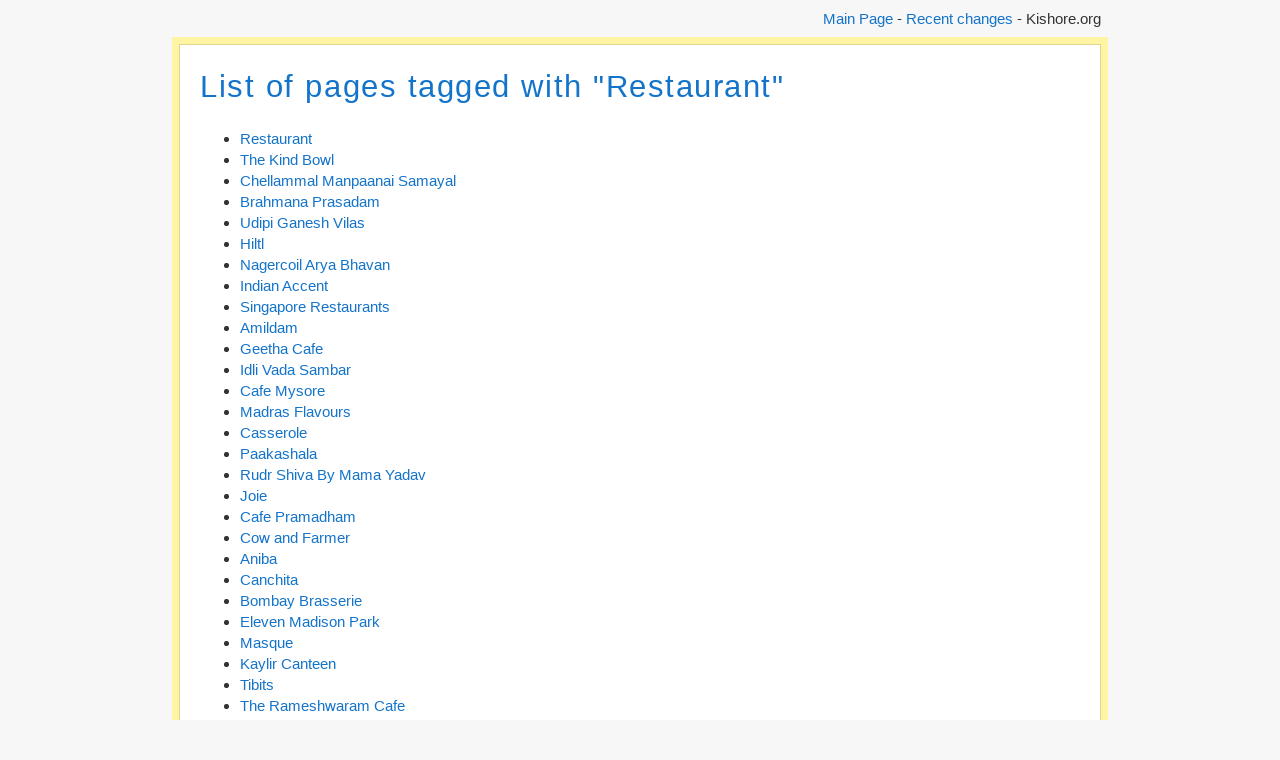

--- FILE ---
content_type: text/html; charset=UTF-8
request_url: https://www.kishore.org/index.php?action=tagsearch&tag=Restaurant
body_size: 3111
content:
<!-- <!DOCTYPE html PUBLIC "-//W3C//DTD XHTML 1.0 Transitional//EN" "http://www.w3.org/TR/xhtml1/DTD/xhtml1-transitional.dtd"> -->
<!DOCTYPE html>
<html xmlns="http://www.w3.org/1999/xhtml">

<head>
<!-- Google tag (gtag.js) - added on 2024 04 06 sat -->
<script async src="https://www.googletagmanager.com/gtag/js?id=G-5J8HPQX9TR"></script>
<script>
  window.dataLayer = window.dataLayer || [];
  function gtag(){dataLayer.push(arguments);}
  gtag('js', new Date());

  gtag('config', 'G-5J8HPQX9TR');
</script>
	<!-- CSS based on template of Dandelion wiki engine by Radomir Dopieralski who released this
	template under the terms of GNU GPL. http://dandelion.sheep.art.pl/ -->
	<meta http-equiv="content-type" content="text/html; charset=utf-8" />
	<title>List of pages tagged with &quot;Restaurant&quot; - Kishore.org</title>
	<style type="text/css">
		html {
			font: 96% sans-serif;
			background: #f7f7f7;
			line-height: 1.4
		}

		body {
			color: #333
		}

		#wrapper {
			margin: auto;
			width: 60em;
			position: relative
		}

		#header {
			padding: 0px 0px 7px 0px
		}

		#content {
			background: white;
			padding: 1em;
			border: 1px solid #e0d78a;
			outline: 0.5em solid #fef4a4;
			margin: 0.5em 0;
			padding: 20px;
			min-height: 20em
		}

		#content * {
			outline: 0
		}

		h1 {
			margin-top: 0px;
		}

		h1,
		h2,
		h3,
		h4,
		h5,
		h6 {
			letter-spacing: 0.05em;
			color: #1474CA;
			font-weight: normal
		}

		h2 span.par-edit,
		h3 span.par-edit,
		h4 span.par-edit,
		h5 span.par-edit,
		h6 span.par-edit {
			display: none
		}

		h2:hover span.par-edit,
		h3:hover span.par-edit,
		h4:hover span.par-edit,
		h5:hover span.par-edit,
		h6:hover span.par-edit {
			display: inline;
			font-size: x-small
		}

		a {
			color: #1474CA;
			text-decoration: none
		}

		a:visited {
			color: #1474CA
		}

		a.pending {
			color: #c174a0
		}

		a:hover {
			text-decoration: underline
		}

		a img {
			border: none
		}

		a.external:after {
			content: "\2197";
		}

		input,
		textarea {
			font-size: 94%;
			border: 1px solid #999;
			background: #fff;
			color: #666;
			outline: 0.2em solid #eee;
			padding: 0px;
			line-height: 1.2;
			margin: 0.5em;
			vertical-align: middle
		}

		textarea {
			display: block;
			margin: 0.5em auto;
			width: 100%
		}

		pre {
			padding: 0.5em;
			margin: 0.5em;
			border: 1px solid #e0d78a;
			background: #fef4a4;
			color: #644e22;
			overflow: auto;
			outline: 0.4em solid #eee !important;
		}

		img {
			border: 1px solid #ccc;
			outline: 0.25em solid #eee;
			padding: 0.25em;
			margin: 0.25em 0 0.25em 0.5em;
			background: #fff
		}

		hr {
			height: 0;
			border: none;
			color: #fff;
			background: transparent;
			border-bottom: 1px solid #ccc;
			margin: 0.5em 0
		}

		#diff {
			outline: none;
			border: none;
			background: #fff;
			line-height: 1.25;
			padding: 1em;
			white-space: pre-wrap;
			word-wrap: break-word;
			white-space: -moz-pre-wrap;
			white-space: -pre-wrap;
			white-space: -o-pre-wrap;
			width: 97%
		}

		#diff ins {
			color: green;
			text-decoration: none;
			font-weight: bold
		}

		#diff del {
			color: red;
			text-decoration: line-through
		}

		hr {
			margin: 10px 0 10px 0;
			height: 0px;
			overflow: hidden;
			border: 0px;
			border-top: 2px solid #1474CA
		}

		.error {
			color: #F25A5A;
			font-weight: bold
		}

		form {
			display: inline
		}

		#contentTextarea {
			height: 44em
		}

		#toc {
			margin: 5px 0 5px 10px;
			padding: 6px 5px 7px 0px;
			float: right;
			list-style: none;
			outline: 0.4em solid #eee;
			background: #fef4a4;
			border: 1px solid #e0d78a
		}

		#toc ul {
			list-style: none;
			padding: 3px 0 3px 10px
		}

		#toc li {
			font-size: 11px;
			padding-left: 10px
		}

		.rc-diff,
		.rc-date,
		.rc-ip,
		.rc-size {
			font-size: smaller
		}

		/* Following are plugin specific styles */
		.pageVersionsList {
			letter-spacing: 0px;
			font-variant: normal;
			font-size: 12px
		}

		#renameForm {
			float: left
		}

		.clear {
			clear: both
		}

		.tagList {
			padding: 0.2em 0.4em 0.2em 0.4em;
			margin-top: 0.5em;
			border: 1px dashed #e0d78a;
			background: #fef4a4;
			color: #644e22
		}

		.tagCloud {
			padding: 0.4em 0.6em 0.4em 0.6em;
			float: right;
			width: 400px;
			margin: 1em;
			border: 1px dashed #e0d78a;
			background: #fef4a4;
			color: #644e22
		}

		#fileTable {
			border-collapse: collapse
		}

		#fileTable td {
			border: 1px solid #FEF4A4;
			padding: 2px 6px 2px 6px
		}

		.comment-item {
			border: 1px solid #999;
			color: #666;
			outline: 0.2em solid #eee
		}

		.resizeTextareaDiv {
			margin-top: 5px
		}

		a.toolbarTextareaItem {
			padding-right: 10px
		}

		.wikitable {
			border-collapse: collapse
		}

		.wikitable td {
			border: 1px solid #DDDDDD;
			padding: 1px 5px 1px 5px
		}
	</style>
	<link rel="alternate" type="application/rss+xml" title="RSS" href="var/rss.xml" />
<meta name="robots" content="noindex, nofollow"/>
</head>

<body>
	<div id="wrapper">
		<div id="header">
			<div align="right"><a href="index.php?page=Namaste">Main Page</a> - <a href="index.php?action=recent">Recent changes</a> - Kishore.org</div>
		</div>
		<div id="content">
			<h1 id="page-title">List of pages tagged with &quot;Restaurant&quot; </h1>
		
		<ul>
	<li><a href="index.php?page=Restaurant">Restaurant</a></li>
	<li><a href="index.php?page=The+Kind+Bowl">The Kind Bowl</a></li>
	<li><a href="index.php?page=Chellammal+Manpaanai+Samayal">Chellammal Manpaanai Samayal</a></li>
	<li><a href="index.php?page=Brahmana+Prasadam">Brahmana Prasadam</a></li>
	<li><a href="index.php?page=Udipi+Ganesh+Vilas">Udipi Ganesh Vilas</a></li>
	<li><a href="index.php?page=Hiltl">Hiltl</a></li>
	<li><a href="index.php?page=Nagercoil+Arya+Bhavan">Nagercoil Arya Bhavan</a></li>
	<li><a href="index.php?page=Indian+Accent">Indian Accent</a></li>
	<li><a href="index.php?page=Singapore+Restaurants">Singapore Restaurants</a></li>
	<li><a href="index.php?page=Amildam">Amildam</a></li>
	<li><a href="index.php?page=Geetha+Cafe">Geetha Cafe</a></li>
	<li><a href="index.php?page=Idli+Vada+Sambar">Idli Vada Sambar</a></li>
	<li><a href="index.php?page=Cafe+Mysore">Cafe Mysore</a></li>
	<li><a href="index.php?page=Madras+Flavours">Madras Flavours</a></li>
	<li><a href="index.php?page=Casserole">Casserole</a></li>
	<li><a href="index.php?page=Paakashala">Paakashala</a></li>
	<li><a href="index.php?page=Rudr+Shiva+By+Mama+Yadav">Rudr Shiva By Mama Yadav</a></li>
	<li><a href="index.php?page=Joie">Joie</a></li>
	<li><a href="index.php?page=Cafe+Pramadham">Cafe Pramadham</a></li>
	<li><a href="index.php?page=Cow+and+Farmer">Cow and Farmer</a></li>
	<li><a href="index.php?page=Aniba">Aniba</a></li>
	<li><a href="index.php?page=Canchita">Canchita</a></li>
	<li><a href="index.php?page=Bombay+Brasserie">Bombay Brasserie</a></li>
	<li><a href="index.php?page=Eleven+Madison+Park">Eleven Madison Park</a></li>
	<li><a href="index.php?page=Masque">Masque</a></li>
	<li><a href="index.php?page=Kaylir+Canteen">Kaylir Canteen</a></li>
	<li><a href="index.php?page=Tibits">Tibits</a></li>
	<li><a href="index.php?page=The+Rameshwaram+Cafe">The Rameshwaram Cafe</a></li>
	<li><a href="index.php?page=Desi+Palace">Desi Palace</a></li>
	<li><a href="index.php?page=No+Oil+No+Boil">No Oil No Boil</a></li>
	<li><a href="index.php?page=Yarana">Yarana</a></li>
	<li><a href="index.php?page=Sage+and+Lavender">Sage and Lavender</a></li>
	<li><a href="index.php?page=Cafe+Niloufer">Cafe Niloufer</a></li>
	<li><a href="index.php?page=Sri+Vadivelan+Mess">Sri Vadivelan Mess</a></li>
	<li><a href="index.php?page=Nalan+Unavagam">Nalan Unavagam</a></li>
	<li><a href="index.php?page=Andhikkadai">Andhikkadai</a></li>
	<li><a href="index.php?page=%E0%AE%A8%E0%AE%B2%E0%AF%8D%E0%AE%B2%E0%AE%A4%E0%AF%87+%E0%AE%A8%E0%AE%9F%E0%AE%95%E0%AF%8D%E0%AE%95%E0%AF%81%E0%AE%AE%E0%AF%8D">நல்லதே நடக்கும்</a></li>
	<li><a href="index.php?page=Lavo">Lavo</a></li>
	<li><a href="index.php?page=Bistro+La+Baie">Bistro La Baie</a></li>
	<li><a href="index.php?page=Vaidya+Upahar+Gruha">Vaidya Upahar Gruha</a></li>
	<li><a href="index.php?page=Ki+Su">Ki Su</a></li>
	<li><a href="index.php?page=Saint+Pierre">Saint Pierre</a></li>
	<li><a href="index.php?page=Comal">Comal</a></li>
	<li><a href="index.php?page=abc+kitchens">abc kitchens</a></li>
	<li><a href="index.php?page=%E0%AE%B0%E0%AE%BE%E0%AE%AE%E0%AF%8D+%E0%AE%90%E0%AE%AF%E0%AE%B0%E0%AF%8D+%E0%AE%9F%E0%AE%BF%E0%AE%AA%E0%AE%A9%E0%AF%8D+%E0%AE%95%E0%AE%9F%E0%AF%88">ராம் ஐயர் டிபன் கடை</a></li>
	<li><a href="index.php?page=bai+mu+dan">bai mu dan</a></li>
	<li><a href="index.php?page=Kopitam+Lah">Kopitam Lah</a></li>
	<li><a href="index.php?page=Americano">Americano</a></li>
	<li><a href="index.php?page=Roastea">Roastea</a></li>
</ul>
		
		
		<table style="width: 100%;">
			<tr>
				<td></td>
				<td colspan="2" style="text-align: right;" nowrap="nowrap"></td>
			</tr>
			<tr>
				<td colspan="3"></td>
			</tr>
			<tr>
				<td colspan="3"> </td>
			</tr>
		</table>
		

		
	</div>
	<div id="footer">
		<div style="float:left;">
		<form action="index.php" method="get"><span><input type="hidden" name="action" value="search"/><input type="submit" style="display:none;"/><input type="text" name="query" value=""/><input class="submit" type="submit" value="Search"/></span></form> 
    
    <a href="https://www.kishore.org/index.php?page=Colophon">Colophon</a>

    - 

    <a href="https://www.kishore.org/index.php?page=Contact">Contact</a>

    <!-- Powered by <a href="http://lionwiki.0o.cz/">LionWiki</a> -->
		</div>
		<div style="float:right;padding:7px;"> - </div>
	</div>
</div>
</body>
<!-- Om Shanti -->
</html>